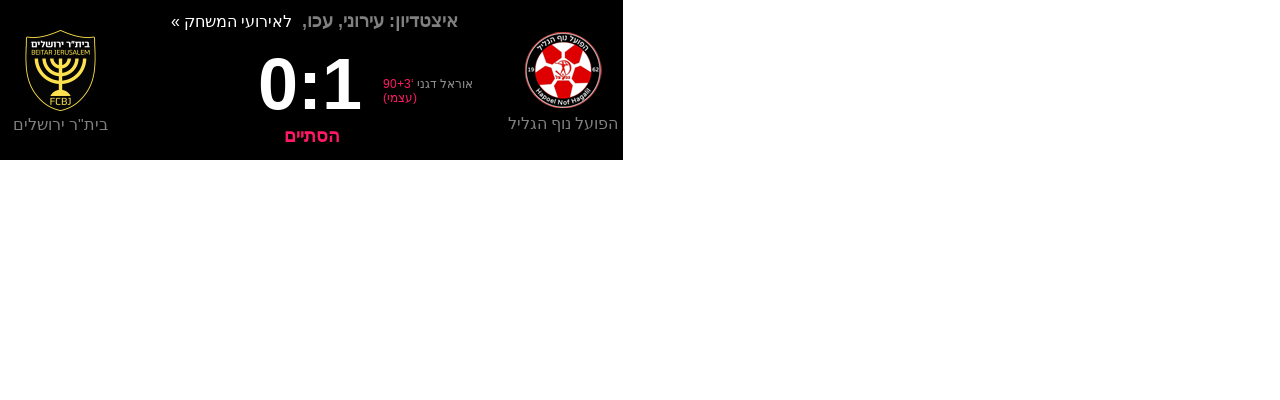

--- FILE ---
content_type: text/html; charset=utf-8
request_url: http://goal.ynet.co.il/game_page/iframe_game_live_box.aspx?gameid=783
body_size: 9787
content:


<!DOCTYPE html>
<html xmlns="http://www.w3.org/1999/xhtml">
  <head id="Head1"><title>
	חי ובועט – ynet
</title><meta HTTP-EQUIV="REFRESH" content="10800" /><meta http-equiv="PRAGMA" content="NO-CACHE" /><meta http-equiv="Expires" content="-1" /><meta http-equiv="CACHE-CONTROL" content="NO-CACHE" />
<!--
    <link href="../files/Scripts/custom-scrollbar-plugin/jquery.mCustomScrollbar.css" rel="stylesheet" type="text/css" />
    <script type="text/javascript" src="../files/Scripts/custom-scrollbar-plugin/jquery.mCustomScrollbar.concat.min.js"></script>
    <script type="text/javascript" src="../files/Scripts/custom-scrollbar-plugin/jquery.mCustomScrollbar.js"></script>
-->
    <script type="text/javascript" src="../files/Scripts/scriptEx8.js"></script>
    <script type="text/javascript" src="../files/Scripts/selectivizr-min.js"></script>
    <script src="//ajax.googleapis.com/ajax/libs/jquery/1.11.1/jquery.min.js"></script>
    <script type="text/javascript" src="../files/Scripts/jQuery.tmpl.min.js"></script>
    <script src="scripts/jquery.easing.1.3.js"></script>



<style>
/*-----------------------------
Fonts Embed
-----------------------------*/
@font-face{font-family:Arimo;src: url('../fonts/Arimo.ttf');}
/*
@font-face{font-family:Arimo-Italic;src: url('../fonts/Arimo-Italic.ttf');}
@font-face{font-family:Arimo-BoldItalic;src: url('../fonts/Arimo-BoldItalic.ttf');}
@font-face{font-family:Arimo-Bold;src: url('../fonts/Arimo-Bold.ttf');}
@font-face{font-family:KikarDizBla;src: url('../fonts/KikarDizBla-Reg.otf');}
@font-face{font-family:KikarDizengof-Bold;src: url('../fonts/KikarDizengof-Bold.otf');}
@font-face{font-family:KikarDizengof-Medium;src: url('../fonts/KikarDizengof-Medium.otf');}
@font-face{font-family:KikarDizLig-Reg;src: url('../fonts/KikarDizLig-Reg.otf');}
*/
/*-----------------------------
RESET STYLES
-----------------------------*/


html, body, form, fieldset, p, div, h1, h2, h3, h4, h5, h6{  
    margin:0;  
    padding:0;  
	border:0;
    }  

	
ul, li, ol, dl, dd, dt{ 
	margin: 0px;
	padding: 0px;
	list-style-type: none;
	}

body {
	margin: 0px;
	font-family: Arial, Helvetica, sans-serif;
}

 img {
          border:0;
      }

 
.ClearFix {clear:both;}

  /*-----------------------------
GameLive Box STYLES
-----------------------------*/


.GamersLiveBox {
        /*float:left;*/
        width:623px;
        height:183px;
        background-color:#3F4335;
        }


.GamersLiveBox div.MidContent,  .GamersLiveBox div.Logo{
    float:left;
}

.GamersLiveBox .Logo {
  width:120px;
  height:105px;
  text-align:center;
  padding-top:20px;
  color:#ffffff;
  /*background-color:#f00;*/
}


.GamersLiveBox .MidContent {
 width:383px;
  height:125px;
  /*background-color:#ff6a00;*/
}


.GamersLiveBox .MidContent .EventPlaceText {
    direction:rtl;
    text-align:center;
    font-size:18px;
    color:#ffffff;
    font-weight:bold;
     margin-top:5px;
}


.GamersLiveBox .MidContent .FinalGmaeText {
   direction:rtl;
    text-align:center;
    font-size:18px;
    color:#EB145A;
}

.GamersLiveBox .MidContent ul {
    float:left;
    margin-top:6px;
    margin-bottom:6px;
}


.GamersLiveBox .MidContent .FinalResult {
    width:120px;
    /*background-color:#ffffff;*/
}


.GamersLiveBox .MidContent .FinalResult  li{
  /*float:left;*/
  text-align:center;
  color:#F70E5D;
  font-size:50px;
  width:40px;
  font-weight:bold;
   width:100%;
}

.GamersLiveBox .MidContent .InfoGamers {
    direction:rtl;
    color:#8F8F8F;
    font-size:12px;
    padding-top:5px;
    /*background-color:#F70E5D;*/
     width:120px;
}


.GamersLiveBox .MidContent ul.left {
          text-align:right;
          margin-right:10px;
            }

.GamersLiveBox .MidContent ul.right {
        text-align:left;
        margin-left:10px;
    }



.GamersLiveBox .MidContent .InfoGamers span {
      color:#EA1357;
    /*background-color:#3F4335;*/
}


/*-----------------------------
GamersLiveBar STYLES
-----------------------------*/


.GamersLiveBar {
    width:100%;
    /*background-color:#ffffff;*/
    height:58px;
}

    .GamersLiveBar .GameTime {
    direction:rtl;
    text-align:center;
    font-size:14px;
    color:#ffffff;
    margin-bottom:10px;
    }


    .GamersLiveBar .BarProgres {
        width:600px;
        height:7px;
        margin:0px auto;
        position:relative;
        background-color:#d4d4d4;
        border-radius: 4px;
        font-size: 12px;
        /*border: 1px solid #fff;*/
        /*overflow:hidden;*/
    }

   .GamersLiveBar .index_fill{
     width:0;
     /*background-image:url('../images/clock/fill_bg.png');*/ 
     background-color:#ed145b;
     background-repeat:repeat-x;
     height: 7px;
     border-radius: 4px;
     position:absolute;
     right:0;
     top:0;
}

  .GamersLiveBar ol.TimElement{counter-reset: item -1;font-size: 12px;padding-top:7px;color:#ffffff;}
  .GamersLiveBar ol li{float:right; margin: 0; width:65px;}
  .GamersLiveBar ol li:first-child{text-align: right;width:10px;}
  .GamersLiveBar ol li:last-child{text-align: left;}
  .GamersLiveBar ol.TimElement > li:before{counter-increment: item;content: counter(item) "0 ";}
  .GamersLiveBar ol.TimElement > li:first-child:before{counter-increment: item;content: counter(item) " ";}
   .num45{right: 289px; }
   .num105{right: 503px; display:none; }
  .numHalf{position: absolute;top: 7px;color: #ffffff; }

  /*-----------------------------
GameStart Box STYLES
-----------------------------*/

.GameStartOuter {
width:658px;
height:45px;
 margin-bottom:20px;
}

.GamersStartBox {
        float:left;
        width:565px;
        height:45px;
        background-color:#000000;
        padding-left:29px;
        padding-right:29px;
     
        }

    .GamersStartBox li {
        height:40px;
        float:left;
       font-size:15px;
       padding-top:5px;
    }

    .GamersStartBox li.logo {
    width:145px;
    /*background-color:#f00;*/
}

 .GamersStartBox li.logo span {
           font-weight:bold;
        }

        .GamersStartBox li.logo img {
            width:35px;
            height:auto;
          vertical-align:middle;
        }

 .GamersStartBox li.alignRight { text-align:right;}

   .GamersStartBox li.Time {
    line-height:35px;
    direction: rtl;
    width:275px;
    /*background-color:#b6ff00;*/
    text-align:center;
    color:#EF165D;
}

.SoundStartBox {
        float:right;
        width:35px;
        height:45px;
        text-align:center;
        padding-top:6px;
    }

.SoundStartBox img {
 width:24px;
height:auto;
}


/*-----------------------------
GameEnd Box STYLES
-----------------------------*/

.GameEndOuter {
width:658px;
height:125px;
margin-bottom:20px;
}


.GamersEndBox {
        float:left;
        width:623px;
        height:125px;
        background-color:#000000;
        }


.SoundEndBox {
        float:right;
        width:35px;
        height:125px;
        text-align:center;
}


.SoundEndBox img {
 width:24px;
height:auto;
}


.GamersEndBox div {
    float:left;
}

.GamersEndBox .Logo {
  width:120px;
  height:118px;
  text-align:center;
  padding-top:7px;
  /*background-color:#f00;*/
}


.GamersEndBox .MidContent {
 width:383px;
  height:125px;
  /*background-color:#ff6a00;*/
}


.GamersEndBox .MidContent .EventPlaceText {
    direction:rtl;
    text-align:center;
    font-size:18px;
    color:#8F8F8F;
    font-weight:bold;
     margin-top:5px;
}

.GamersEndBox .MidContent .EventPlaceText a span {
      font-size:14px;
}


.GamersEndBox .MidContent .EventPlaceText a {
        color:#8F8F8F;
        text-decoration:none;
        font-weight:normal;
}

.GamersEndBox .MidContent .EventPlaceText a:hover {
       text-decoration: underline;
}

.GamersEndBox .MidContent .FinalGmaeText {
   direction:rtl;
    text-align:center;
    font-size:18px;
    color:#EB145A;
}

.GamersEndBox .MidContent ul {
    float:left;
    margin-top:6px;
    margin-bottom:6px;
}


.GamersEndBox .MidContent .FinalResult {
    width:120px;
    /*background-color:#ffffff;*/
}


.GamersEndBox .MidContent .FinalResult  li{
  float:left;
  text-align:center;
  color:#ffffff;
  font-size:50px;
  width:40px;
  font-weight:bold;
}

.GamersEndBox .MidContent ul.InfoGamers {
     direction:rtl;
    color:#8F8F8F;
    font-size:12px;
    padding-top:5px;
    /*background-color:#3F4335;*/
       width:120px;
}


.GamersEndBox .MidContent ul.left {
          text-align:right;
          margin-right:10px;
    }

.GamersEndBox .MidContent ul.right {
        text-align:left;
         margin-left:10px;
    }


.GamersEndBox .MidContent .InfoGamers span {
      color:#EA1357;
    /*background-color:#3F4335;*/
}


      </style>


    <script type='text/javascript'>
        var WcCountries_ID_CA = "123";
        var WcCountries_ID_CB = "100";
        var WcGames_ID = "783";
        var isGameEnd = "1";

        var getTimeStamp = "";

        function isIE() {
            var myNav = navigator.userAgent.toLowerCase();
            return (myNav.indexOf('msie') != -1) ? parseInt(myNav.split('msie')[1]) : false;
        }


        function updateClockTime(sec) {
            // alert("yes");
            // var elm = document.getElementById('box');
            var elm = $(".box");
            var bandwidth = null;
            if (sec > 90) {
                $(".TimElement li").width('49px');
                $(".TimElement li:first-child").width('10px');
                // $(".index_num li:last-child").width('39px');
                bandwidth = sec > 0 ? sec * 100 / 120 + '%' : 0;
                //$(".num45").css('right', '215px');
                //$(".num105").show();
            }
            else {
                $(".TimElement").each(function () {
                    //  console.log(index);
                    for (var i = 1; i < 4; i++) {
                        $($(this).find('li')[i]).css('display', 'none');
                    }
                });
                //for (var i = 1; i < 4; i++) {
                //  $($(".TimElement li")[i]).css('display', 'none');
                //}
                bandwidth = sec > 0 ? sec * 100 / 90 + '%' : 0;
                //$(".num45").css('right', '289px');
                //$(".num105").hide();
            }
            // $(elm).width(bandwidth);
            $(elm).animate({ width: bandwidth }, 3000, 'easeInOutExpo');
        }


        $(function () {

            refreshAllData();

            if (isGameEnd != "1") {
                setInterval("refreshAllData()", 30000);
            }

            /*set green bult*/

            setInterval("green()", 1000);
        });

        var mygreen = 1;
        function green() {
            if (mygreen == 1) {
                mygreen = 2;
                $("#green2").hide();
                $("#green1").show();
            }
            else {
                mygreen = 1;
                $("#green1").hide();
                $("#green2").show();
            }
        }

        function refreshAllData() {
            var url = "../1M/GetSTime.aspx"
            $.getJSON(url).success(function (data) {
                if (data.length > 0) {
                    getTimeStamp = data[0].STime;
                }
            }).then(function () {
                var url = "../game_page/ServiceGoGame.aspx?WcGames_ID=" + WcGames_ID + "&TimeStamp=" + getTimeStamp;

                $.getJSON(url, function (data) {
                    if (data[0].isGoToGameBefore == 0) {
                        /* the game already start  */
                        $(".GamersLiveBox").show();
                        $(".GameStartOuter").hide();
                        parent.$("#ifrm_" + WcGames_ID).css("height", "183px");
                        parent.$("#ifrmwrap_" + WcGames_ID).css("height", "183px");
                        //  loadGameStats();
                        //  load_penalties_data();
                        /*בפונקציה זו אני בודק אם המשחק הסתיים ומשנה את העיצוב בהתאם*/
                        load_game_minute();
                        load_game_score();
                        //  load_squad_countryA();
                        // load_squad_countryB();
                        //   load_squad_notplay_countryA();
                        //  load_squad_notplay_countryB();
                        load_GameGoals_countryA();
                        load_GameGoals_countryB();
                        //  load_gallery();
                    }
                    else {
                        $(".GamersLiveBox").hide();
                        $(".GameStartOuter").show();

                        parent.$("#ifrm_" + WcGames_ID).css("height", "75px");
                        parent.$("#ifrmwrap_" + WcGames_ID).css("height", "75px");
                        //alert("איצטדיון: עירוני, עכו");
                    }
                });
            });
        }

        function load_GameGoals_countryA() {
            /*עדכון שערים מימין לתצוגת התוצאה*/
            var url = "ServiceGameGoals.aspx?WcGames_ID=" + WcGames_ID + "&WcCountries_ID=" + WcCountries_ID_CA + "&TimeStamp=" + getTimeStamp;

            $.getJSON(url, function (data) {

                $(".indicate_segal_A").html("");

                data = $("#gameGoalsTmpl").tmpl(data)

                $(data).appendTo(".indicate_segal_A");

                changeBoxDesignWhenGameEnd();

                show_arrows_near_score_when_more_than_four_names();
            });
        }

        function load_GameGoals_countryB() {
            /*עדכון שערים משמאל לתצוגת התוצאה*/
            var url = "ServiceGameGoals.aspx?WcGames_ID=" + WcGames_ID + "&WcCountries_ID=" + WcCountries_ID_CB + "&TimeStamp=" + getTimeStamp;

            $.getJSON(url, function (data) {

                $(".indicate_segal_B").html("");

                data = $("#gameGoalsTmpl").tmpl(data)

                $(data).appendTo(".indicate_segal_B");
                
                changeBoxDesignWhenGameEnd();

                show_arrows_near_score_when_more_than_four_names();
            });
        }

        function load_squad_notplay_countryA() {
            /*על הספסל של קבוצה A*/
            var url = "ServiceSquad_notplay_country.aspx?WcGames_ID=" + WcGames_ID + "&WcCountries_ID=" + WcCountries_ID_CA + "&TimeStamp=" + getTimeStamp;

            $.getJSON(url, function (data) {
                /*עדכון על הספסל*/
                $("#segal_A_listPlayers_notplay").html("");

                var data1 = $("#squadTmplNotplay").tmpl(data)

                $(data1).appendTo("#segal_A_listPlayers_notplay");

                /*עדכון מחליפים*/
                $("#segal_A_listPlayers_replace").html("");
                var data2 = $("#squadTmplReplace").tmpl(data)

                $(data2).appendTo("#segal_A_listPlayers_replace");

                if (data2.length > 0)
                    $(".titleReplacingWrp").css("display", "block");
            });
        }

        function load_squad_notplay_countryB() {
            /*על הספסל של קבוצה B*/
            var url = "ServiceSquad_notplay_country.aspx?WcGames_ID=" + WcGames_ID + "&WcCountries_ID=" + WcCountries_ID_CB + "&TimeStamp=" + getTimeStamp;

            $.getJSON(url, function (data) {
                /*עדכון על הספסל*/
                $("#segal_B_listPlayers_notplay").html("");

                var data1 = $("#squadTmplNotplay").tmpl(data)

                $(data1).appendTo("#segal_B_listPlayers_notplay");

                /*עדכון מחליפים*/
                $("#segal_B_listPlayers_replace").html("");

                var data2 = $("#squadTmplReplace").tmpl(data)

                $(data2).appendTo("#segal_B_listPlayers_replace");

                if (data2.length > 0)
                    $(".titleReplacingWrp").css("display", "block");
            });
        }

        function load_coach() {
            /*עדכון המאמנים*/
            var url = "ServiceCoach.aspx?WcGames_ID=" + WcGames_ID + "&WcCountries_ID=" + WcCountries_ID_CA + "&TimeStamp=" + getTimeStamp;

            $.getJSON(url, function (data) {
                $("#coach_A").html(data[0].WcPlayer_Name);

                //$("#coach_A").click(function () {
                //    openPlayer(data[0].WcPlayer_ID, "coach");
                //});
            });

            var url = "ServiceCoach.aspx?WcGames_ID=" + WcGames_ID + "&WcCountries_ID=" + WcCountries_ID_CB + "&TimeStamp=" + getTimeStamp;

            $.getJSON(url, function (data) {
                $("#coach_B").html(data[0].WcPlayer_Name);

                //$("#coach_B").click(function () {
                //    openPlayer(data[0].WcPlayer_ID, "coach");
                //});
            });
        }

        function load_squad_countryA() {
            /*הרכבים של קבוצה A*/
            var url = "ServiceSquad_country.aspx?WcGames_ID=" + WcGames_ID + "&WcCountries_ID=" + WcCountries_ID_CA + "&TimeStamp=" + getTimeStamp;

            $.getJSON(url, function (data) {

                $("#segal_A_listPlayers").html("");

                data = $("#squadTmpl").tmpl(data)

                $(data).appendTo("#segal_A_listPlayers");
            });
        }

        function load_squad_countryB() {
            /*הרכבים של קבוצה B*/
            var url = "ServiceSquad_country.aspx?WcGames_ID=" + WcGames_ID + "&WcCountries_ID=" + WcCountries_ID_CB + "&TimeStamp=" + getTimeStamp;

            $.getJSON(url, function (data) {

                $("#segal_B_listPlayers").html("");

                data = $("#squadTmpl").tmpl(data)

                $(data).appendTo("#segal_B_listPlayers");
            });
        }

        var goals_of_countryA_Num = 100;
        var goals_of_countryB_Num = 100;

        function load_game_score() {
            /*תוצאת ניקוד משחק*/
            var url = "ServiceGameScore.aspx?WcGames_ID=" + WcGames_ID + "&TimeStamp=" + getTimeStamp;

            $.getJSON(url, function (data) {
                if (data.length) {
                    $("#points_scoreBox").html(data[0].gameScore);
                    
                    var goals = data[0].gameScore.split(':');

                    if (goals_of_countryA_Num == 100)
                    {
                        goals_of_countryA_Num = goals[0];
                        goals_of_countryB_Num = goals[1];
                    }
                    else
                    {
                        if (goals_of_countryA_Num < goals[0])
                        {
                            goals_of_countryA_Num = goals[0];

                            parent.displayGoalSound(WcGames_ID);

                            changeColorsStartInit();
                        }

                        if (goals_of_countryB_Num < goals[1])
                        {
                            goals_of_countryB_Num = goals[1];

                            parent.displayGoalSound(WcGames_ID);

                            changeColorsStartInit();
                        }
                    }
                }
            });
        }

        function changeColorsStartInit() {
            changeColorsStart();

            setTimeout(function () { changeColorsStart(); }, "2000");

            setTimeout(function () { changeColorsStart(); }, "4000");

            setTimeout(function () { changeColorsStart(); }, "6000");

            setTimeout(function () { changeColorsStart(); }, "8000");

            setTimeout(function () { changeColorsStart(); }, "10000");
        }

        function changeColorsStart() {

            $(".GamersLiveBox").css("background-color", "#ed145b");
            $(".InfoGamers.left.indicate_segal_A li span").css("color", "#ffffff");
            $(".InfoGamers.left.indicate_segal_B li span").css("color", "#ffffff");
            $(".InfoGamers.right.indicate_segal_A li span").css("color", "#ffffff");
            $(".InfoGamers.right.indicate_segal_B li span").css("color", "#ffffff");

            $("#points_scoreBox").css("color", "#ffffff");
            
            setTimeout(function () { changeColorsEnd(); }, "1000");
        }

        function changeColorsEnd() {
            $(".GamersLiveBox").css("background-color", "#3f4335");
            $(".InfoGamers.left.indicate_segal_A li span").css("color", "#ed145b");
            $(".InfoGamers.left.indicate_segal_B li span").css("color", "#ed145b");
            $(".InfoGamers.right.indicate_segal_A li span").css("color", "#ed145b");
            $(".InfoGamers.right.indicate_segal_B li span").css("color", "#ed145b");
            $("#points_scoreBox").css("color", "#ed145b");
        }

        var isChangeBoxDesignWhenGameEnd = 0;

        function changeBoxDesignWhenGameEnd()
        {
            isChangeBoxDesignWhenGameEnd++;
            if ($(".timeInText span").html().indexOf("הסתיים") > -1) {
                if (isChangeBoxDesignWhenGameEnd == 3) {

                    $(".Logo").css("position", "relative");
                    $(".Logo").css("top", "10px");

                    if ($(".InfoGamers.right.indicate_segal_A li").length > 0) {
                        switch ($(".InfoGamers.right.indicate_segal_A li").length) {
                            case 1:
                                $(".InfoGamers.right.indicate_segal_A").css("margin-top", "20px");
                                break;
                            case 2:
                                $(".InfoGamers.right.indicate_segal_A").css("margin-top", "15px");
                                break;
                            case 3:
                                $(".InfoGamers.right.indicate_segal_A").css("margin-top", "10px");
                                break;
                            case 4:
                                $(".InfoGamers.right.indicate_segal_A").css("margin-top", "5px");
                                break;
                            default:
                                break;
                        }
                    }

                    if ($(".InfoGamers.left.indicate_segal_B li").length > 0) {
                        switch ($(".InfoGamers.left.indicate_segal_B li").length) {
                            case 1:
                                $(".InfoGamers.left.indicate_segal_B").css("margin-top", "20px");
                                break;
                            case 2:
                                $(".InfoGamers.left.indicate_segal_B").css("margin-top", "15px");
                                break;
                            case 3:
                                $(".InfoGamers.left.indicate_segal_B").css("margin-top", "10px");
                                break;
                            case 4:
                                $(".InfoGamers.left.indicate_segal_B").css("margin-top", "5px");
                                break;
                            default:
                                break;
                        }
                    }

                    $(".GamersLiveBox").css("background-color", "#000000");
                    $(".InfoGamers.left.indicate_segal_A li span").css("color", "#ff1864");
                    $(".InfoGamers.left.indicate_segal_B li span").css("color", "#ff1864");
                    $(".InfoGamers.right.indicate_segal_A li span").css("color", "#ff1864");
                    $(".InfoGamers.right.indicate_segal_B li span").css("color", "#ff1864");

                    $("#points_scoreBox").css("color", "#ffffff");
                    $(".Logo p").css("color", "#808080");
                    $(".EventPlaceText").css("color", "#808080");

                    $(".FinalGmaeText").css("display", "none");
                    $(".BarProgres").css("display", "none");
                    $(".GameTime.timeInText").css("color", "#ff1864");
                    $(".GameTime.timeInText").css("font-size", "18px");
                    $("#points_scoreBox").css("font-size", "72px");


                    $(".GameTime.timeInText").css("font-weight", "bold");

                    $(".MidContent").css("height", "100px");
                    $(".GamersLiveBox").css("height", "160px");

                    $(".MidContent p:eq(0)").append(",&nbsp;&nbsp;<a href='../GoGame.aspx?gameid=783' target='_parent' style='color:#929292;font-size:16px;font-weight:normal;color:#ffffff;text-decoration:none;' >לאירועי המשחק &raquo;</a>&nbsp;");


                    $(".EventPlaceText").css("padding-bottom", "5px");
                    $(".EventPlaceText").css("padding-top", "5px");

                    parent.$("#ifrm_" + WcGames_ID).css("height", "170px");
                    parent.$("#ifrmwrap_" + WcGames_ID).css("height", "170px");

                    //$(".GamersLiveBox").css("cursor", "pointer").click(function () {
                   //     parent.location.href = "../GoGame.aspx?gameid=783";
                    //});
                }
            }
        }

        function load_game_minute() {
            /*דקת משחק*/
            var url = "ServiceGameMinute.aspx?WcGames_ID=" + WcGames_ID + "&TimeStamp=" + getTimeStamp;

            $.getJSON(url, function (data) {
                if (data.length > 0) {
                    /*עדכון הבאר האדום של התקדמות הזמן*/

                    updateClockTime(data[0].CurrentTime);

                    /*עדכון הטקסט שמתחת לתוצאת הניקוד*/

                    var HTML = data[0].cur_minutes;

                    if (data[0].cur_minutes.indexOf("הסתיים") == -1) {
                        HTML = "<img id='green1' src='images/green1.png' style='margin-left:8px;'><img id='green2' src='images/green2.png' style='margin-left:8px;display:none;'>" + HTML;
                    }

                    $(".timeInText span").html(HTML);

                    changeBoxDesignWhenGameEnd();
                }
                else
                    updateClockTime(0);
            });
        }

        function loadGameStats() {
            /*אירועים*/
            var url = "ServiceGameStats.aspx?WcGames_ID=" + WcGames_ID + "&TimeStamp=" + getTimeStamp;

            $.getJSON(url, function (data) {

                $(".processGame ul").html("");

                data = $("#GameStatsTmpl").tmpl(data)

                $(data).appendTo(".processGame ul");

                $(".divTemplateGameStats").each(function () {
                    $(this).html(($('<div/>').html($(this).html())).text());
                });

                /*החלפת סימן מיוחד בתמונה מהגלרייה*/
                var el = document.getElementById('galleryIfrm');

                if (el.contentWindow) {
                    el = el.contentWindow;
                }
                else if (el.contentDocument) {
                    el = el.contentDocument;
                }

                el.load_small_gallery_imgs_into_stats();

            });
        }

        function load_penalties_data() {
            /*פנדלים*/

            var url = "ServicePenalties.aspx?WcGamePenalties_CountryID=" + WcCountries_ID_CA + "&WcGamePenalties_GameID=" + WcGames_ID + "&TimeStamp=" + getTimeStamp;

            $.getJSON(url, function (data) {
                if (data.length > 0) {
                    /*מציג את טאב הפנדלים רק במידה וקיימים*/
                    $("#pendels").show();
                    if (isGameEnd != "1") {
                        $("#pendels").click();
                    }
                }

                $(".wrpListPendels .rightList").html("");

                $("#penaltiesTmpl").tmpl(data).appendTo(".wrpListPendels .rightList");

                if ($(".rightList .goal").length > 0) {
                    $("#segal_B_Penalties").html($(".rightList .goal").length);
                }
                else {
                    $("#segal_B_Penalties").html("0");
                }
            });

            var url = "ServicePenalties.aspx?WcGamePenalties_CountryID=" + WcCountries_ID_CB + "&WcGamePenalties_GameID=" + WcGames_ID + "&TimeStamp=" + getTimeStamp;

            $.getJSON(url, function (data) {
                if (data.length > 0) {
                    /*מציג את טאב הפנדלים רק במידה וקיימים*/
                    $("#pendels").show();
                    if (isGameEnd != "1") {
                        $("#pendels").click();
                    }
                }

                $(".wrpListPendels .leftList").html("");

                $("#penaltiesTmpl").tmpl(data).appendTo(".wrpListPendels .leftList");

                if ($(".leftList .goal").length > 0) {
                    $("#segal_A_Penalties").html($(".leftList .goal").length);
                }
                else {
                    $("#segal_A_Penalties").html("0");
                }
            });
        }


        function show_arrows_near_score_when_more_than_four_names()
        {
            if ($(".InfoGamers.right.indicate_segal_A li").length > 0) {
                switch ($(".InfoGamers.right.indicate_segal_A li").length) {
                    case 1:
                        break;
                    case 2:
                        break;
                    case 3:
                        break;
                    case 4:
                        break;
                    default:
                        $(".content_indicate_right_btn").show();
                }
            }

            if ($(".InfoGamers.left.indicate_segal_B li").length > 0) {
                switch ($(".InfoGamers.left.indicate_segal_B li").length) {
                    case 1:
                        break;
                    case 2:
                        break;
                    case 3:
                        break;
                    case 4:
                        break;
                    default:
                        $(".content_indicate_left_btn").show();
                        break;
                }
            }        
        }


    </script>
    <script id="gameGoalsTmpl" type="text/x-jquery-tmpl">    
         <li>
            <div class="kind" style="color: #FF1864;display: inline-block;">${WcGameStats_Minute}&lsquo;</div>
            <div class="name" style="display: inline-block;">${WcPlayer_Name}</div>
            {{if WcSituations_Name !== "שער"}}
                <span>(${WcSituations_Name})</span>
            {{/if}}
        </li>
    </script>    

    <script id="squadTmplNotplay" type="text/x-jquery-tmpl">  
        {{if WcPlayer_isSubstitution === "0"}}  
        <li>
            <div class="numPlayer">${WcPlayer_Number}</div>
            <div class="namePlayer" >${WcPlayer_Name}</div>

            {{if WcGameStats_List === ""}}
            <div class="icon"><img align="middle" width="15px" src="../files/space.gif" align="middle" ></div>
            {{else}}
            {{each WcGameStats_List}}
                <div class="icon"><img style="margin-bottom:10px;" align="middle" width="15px" src="${StatSituationImage}" title="${StatSituationText} - ${StatMinuteText}" ></div>  
                {{if StatSituationID === "4" || StatSituationID === "9"}}
                    <div class="minuteEvent">${StatMinuteText}</div>
                {{/if}}
            {{/each}}
            {{/if}}

        </li>
        {{/if}}
    </script>    

    <script id="squadTmplReplace" type="text/x-jquery-tmpl">  
        {{if WcPlayer_isSubstitution === "1"}}  
        <li>
            <div class="numPlayer">${WcPlayer_Number}</div>
            <div class="namePlayer" >${WcPlayer_Name}</div>

            {{if WcGameStats_List === ""}}
            <div class="icon"><img align="middle" width="15px" src="../files/space.gif" align="middle" ></div>
            {{else}}
            {{each WcGameStats_List}}
                <div class="icon"><img style="margin-bottom:10px;" align="middle" width="15px" src="${StatSituationImage}" title="${StatSituationText} - ${StatMinuteText}" ></div>  
                {{if StatSituationID === "4" || StatSituationID === "9"}}
                    <div class="minuteEvent">${StatMinuteText}</div> 
                {{/if}}
            {{/each}}
            {{/if}}

        </li>
        {{/if}}
    </script>    
     
    <script id="squadTmpl" type="text/x-jquery-tmpl">    
        <li>
            <div class="numPlayer">${WcPlayer_Number}</div>
            <div class="namePlayer" >${WcPlayer_Name}</div>
            

            {{if WcGameStats_List === ""}}
            <div class="icon"><img align="middle" width="15px" src="../files/space.gif" align="middle" ></div>
            {{else}}
            {{each WcGameStats_List}}
                <div class="icon"><img style="margin-bottom:10px;" align="middle" width="15px" src="${StatSituationImage}" title="${StatSituationText} - ${StatMinuteText}" ></div>  
                {{if StatSituationID === "4" || StatSituationID === "9"}}
                    <div class="minuteEvent">${StatMinuteText}</div>
                {{/if}}
            {{/each}}
            {{/if}}
        </li>
    </script>

    <script id="penaltiesTmpl" type="text/x-jquery-tmpl">
        <li>
            {{if WcGamePenalties_Goal === "0"}}
            <img width="20px" src="images/goal_${WcGamePenalties_Goal}.png" title="החמצה" alt="החמצה" />
            {{/if}}
            {{if WcGamePenalties_Goal === "1"}}
            <img class="goal" width="20px" src="images/goal_${WcGamePenalties_Goal}.png" title="שער" alt="שער" />
            {{/if}}
            {{if WcGamePenalties_Goal === "3"}}
                &nbsp;
            {{/if}}
            <div class="name">${WcGamePenalties_PlayerName}</div>
        </li>
    </script>    
     
    <script id="GameStatsTmpl" type="text/x-jquery-tmpl">
        <li>
            {{if WcSituations_Icon === "../files/situation/mashrokit.png"}}
            <div class="iconEvent" ><img align="absmiddle" height="20px" src="../files/situation/mashrokit_old.png" alt="${WcSituations_Name}" title="${WcSituations_Name}"></div>
            {{else}}
            <div class="iconEvent" ><img align="absmiddle" height="20px" src="${WcSituations_Icon}" alt="${WcSituations_Name}gggggggggg" title="${WcSituations_Name}"></div>
            {{/if}}
            <div class="minuteEvent"><span class="minute">
                {{if WcSituations_Name !== "תחילת-סוף מחצית" && WcGameStats_MinuteText !== "0" && WcSituations_Name !== "דיווח חופשי - ללא תצוגת דקות"}}
                    ${WcGameStats_MinuteText}
                {{else}}
                    &nbsp;
                {{/if}}
            </span></div>
            <div class="textEvent">
                <div class="divTemplateGameStats">${WcGameStats_TemplateText}${WcGameStats_FreeTextDisplayOnScreen}</div>
            </div>
        </li>
     </script>  

</head>
<body>
    <form method="post" action="./iframe_game_live_box.aspx?gameid=783" id="form1">
<div class="aspNetHidden">
<input type="hidden" name="__VIEWSTATE" id="__VIEWSTATE" value="/wEPDwUJLTYyMjc3MTY2ZGSIQ8w3kjhshhyeMm3SyQlsRktDWPv0R888uCOEQxLRBA==" />
</div>

<div class="aspNetHidden">

	<input type="hidden" name="__VIEWSTATEGENERATOR" id="__VIEWSTATEGENERATOR" value="8D142620" />
</div>
        <div class="GamersLiveBox">
            <div class="Logo"><img src="//goal.ynet.co.il/assets/countries/3_8_2014_15_11_32_8_384.png" border="0" />  <p>בית"ר ירושלים</p></div>
            <div class="MidContent">
                <p class="EventPlaceText"> איצטדיון: עירוני, עכו</p>

            <script>
                var jump_by_step = 10;
                var indicate_segal_arr = [];
                indicate_segal_arr[".InfoGamers.right.indicate_segal_A"] = 0;
                indicate_segal_arr[".InfoGamers.left.indicate_segal_B"] = 0;

                function down_arrow_score_names(indicate_segal) {
                    var indicateList = $(indicate_segal);
                    var len = indicateList.find('li').length;
                    var jump_by_step = 10;

                    if (indicate_segal_arr[indicate_segal] > -(len * jump_by_step)) {

                        indicate_segal_arr[indicate_segal] -= jump_by_step;

                        $(indicate_segal).css("top", indicate_segal_arr[indicate_segal]);
                    }
                }

                function up_arrow_score_names(indicate_segal) {
                    if (indicate_segal_arr[indicate_segal] < 0) {
                        indicate_segal_arr[indicate_segal] += 10;
                        
                        $(indicate_segal).css("top", indicate_segal_arr[indicate_segal]);
                    }
                }

                var indicate_segal_setInterval;

                function down_arrow_score_names_start(indicate_segal) {
                    indicate_segal_setInterval = setInterval(function () { down_arrow_score_names(indicate_segal); }, 250);
                }

                function down_arrow_score_names_end(indicate_segal) {
                    clearInterval(indicate_segal_setInterval);
                }

                function up_arrow_score_names_start(indicate_segal) {
                    indicate_segal_setInterval = setInterval(function () { up_arrow_score_names(indicate_segal); }, 250);
                }

                function up_arrow_score_names_end(indicate_segal) {
                    clearInterval(indicate_segal_setInterval);
                }
            </script>

            <div id="content_indicate_left" class="content mCustomScrollbar" style="height:100px;float:left;width:130px;position:relative;">
                <div class="mCustomScrollBox mCS-light" style="padding-right:10px;position:relative;">
                    <div class="mCSB_container" style="overflow:hidden;height:70px;margin-top:15px;i_background-color:yellow;position:relative;" >
                        <ul class="InfoGamers left indicate_segal_B" style="text-align:right;margin: 0 0 0 0;position:absolute;">
                        </ul>
                    </div>
                </div>

                <img class="content_indicate_left_btn" src="images/score_box/scrol/up_arrow_score_names.png" onclick="up_arrow_score_names('.InfoGamers.left.indicate_segal_B')" onmouseover="this.src='images/score_box/scrol/up_arrow_score_names_over.png';up_arrow_score_names_start('.InfoGamers.left.indicate_segal_B')" onmouseout="this.src='images/score_box/scrol/up_arrow_score_names.png';up_arrow_score_names_end('.InfoGamers.left.indicate_segal_B')"  style="cursor:pointer;position:absolute;right:70px;top:8px;display:none;" />
                <img class="content_indicate_left_btn" src="images/score_box/scrol/down_arrow_score_names.png" onclick="down_arrow_score_names('.InfoGamers.left.indicate_segal_B')" onmouseover="this.src='images/score_box/scrol/down_arrow_score_names_over.png';down_arrow_score_names_start('.InfoGamers.left.indicate_segal_B')" onmouseout="this.src='images/score_box/scrol/down_arrow_score_names.png';down_arrow_score_names_end('.InfoGamers.left.indicate_segal_B')" style="cursor:pointer;position:absolute;right:70px;bottom:9px;display:none;" />
            </div>

            <ul class="FinalResult"> 
            <li id="points_scoreBox"></li>
                </ul>

            <div id="content_indicate_right" class="content mCustomScrollbar" style="height:100px;float:right;width:130px;position:relative;">
                <div class="mCustomScrollBox mCS-light" style="padding-left:10px;position:relative;">
                    <div class="mCSB_container" style="overflow:hidden;height:70px;margin-top:15px;i_background-color:yellow;position:relative;" >
                        <ul class="InfoGamers right indicate_segal_A" style="text-align:left;direction:ltr;margin: 0 0 0 0;position:absolute;">
                        </ul>
                    </div>
                </div>

                <img class="content_indicate_right_btn" src="images/score_box/scrol/up_arrow_score_names.png" onclick="up_arrow_score_names('.InfoGamers.right.indicate_segal_A')" onmouseover="this.src='images/score_box/scrol/up_arrow_score_names_over.png';up_arrow_score_names_start('.InfoGamers.right.indicate_segal_A')" onmouseout="this.src='images/score_box/scrol/up_arrow_score_names.png';up_arrow_score_names_end('.InfoGamers.right.indicate_segal_A')"  style="cursor:pointer;position:absolute;right:70px;top:8px;display:none;" />
                <img class="content_indicate_right_btn" src="images/score_box/scrol/down_arrow_score_names.png" onclick="down_arrow_score_names('.InfoGamers.right.indicate_segal_A')" onmouseover="this.src='images/score_box/scrol/down_arrow_score_names_over.png';down_arrow_score_names_start('.InfoGamers.right.indicate_segal_A')" onmouseout="this.src='images/score_box/scrol/down_arrow_score_names.png';down_arrow_score_names_end('.InfoGamers.right.indicate_segal_A')" style="cursor:pointer;position:absolute;right:70px;bottom:9px;display:none;" />
            </div>

                <p class="ClearFix"></p>
                <p class="FinalGmaeText" style="position:absolute;left:257px;top:100px;"> <a href="../GoGame.aspx?gameid=783" target="_blank" > <img src="images/leiroey_amischak_but.png" alt="leiroey_amischak_but" /></a> </p>
            </div>
            <div class="Logo"><img src="//goal.ynet.co.il/assets/countries/24_8_2021_13_41_25_766_65.png" border="0" /> <p>הפועל נוף הגליל</p> </div>

            <div class="ClearFix"> </div>

            <div class="GamersLiveBar">
                <p class="GameTime timeInText"> <span></span> </p>
            
                <div class="BarProgres">
                <div class="box index_fill"></div>

            <ol class="TimElement">
            <li></li>
            <li></li>
            <li></li>
            <li></li>
            <li></li>
            <li></li>
            <li></li>
            <li></li>
            <li></li>
            <li></li>
            <li></li>
            <li></li>
            <li></li>
                </ol>
            
            </div>
            </div>
        </div>

        <div class="GameStartOuter" style="cursor:pointer;" onclick="window.open('../GoGame.aspx?gameid=783')">
           <ul class="GamersStartBox">
           <li class="logo" ><img src="//goal.ynet.co.il/assets/countries/3_8_2014_15_11_32_8_384.png" /> <span style="color:white;">בית"ר ירושלים</span> </li>
           <li class="Time"> עירוני, עכו 20:15</li>
           <li class="logo alignRight" ><span style="color:white;">הפועל נוף הגליל</span> <img src="//goal.ynet.co.il/assets/countries/24_8_2021_13_41_25_766_65.png" /></li>
          </ul>
        </div>
    </form>
 </body>
</html>


--- FILE ---
content_type: text/html; charset=utf-8
request_url: http://goal.ynet.co.il/1M/GetSTime.aspx
body_size: 50
content:
[{"STime":"1_1_2026_5_40_10"}]

--- FILE ---
content_type: text/html; charset=utf-8
request_url: http://goal.ynet.co.il/game_page/ServiceGoGame.aspx?WcGames_ID=783&TimeStamp=1_1_2026_5_40_10
body_size: 46
content:
[{"isGoToGameBefore":"0"}]

--- FILE ---
content_type: text/html; charset=utf-8
request_url: http://goal.ynet.co.il/game_page/ServiceGameMinute.aspx?WcGames_ID=783&TimeStamp=1_1_2026_5_40_10
body_size: 69
content:
[{"CurrentTime":"90","cur_minutes":"הסתיים"}]

--- FILE ---
content_type: text/html; charset=utf-8
request_url: http://goal.ynet.co.il/game_page/ServiceGameScore.aspx?WcGames_ID=783&TimeStamp=1_1_2026_5_40_10
body_size: 41
content:
[{"gameScore":"0:1"}]

--- FILE ---
content_type: text/html; charset=utf-8
request_url: http://goal.ynet.co.il/game_page/ServiceGameGoals.aspx?WcGames_ID=783&WcCountries_ID=123&TimeStamp=1_1_2026_5_40_10
body_size: 106
content:
[{"WcGameStats_Minute":"90+3","WcPlayer_Name":"אוראל דגני","WcSituations_Name":"עצמי"}]